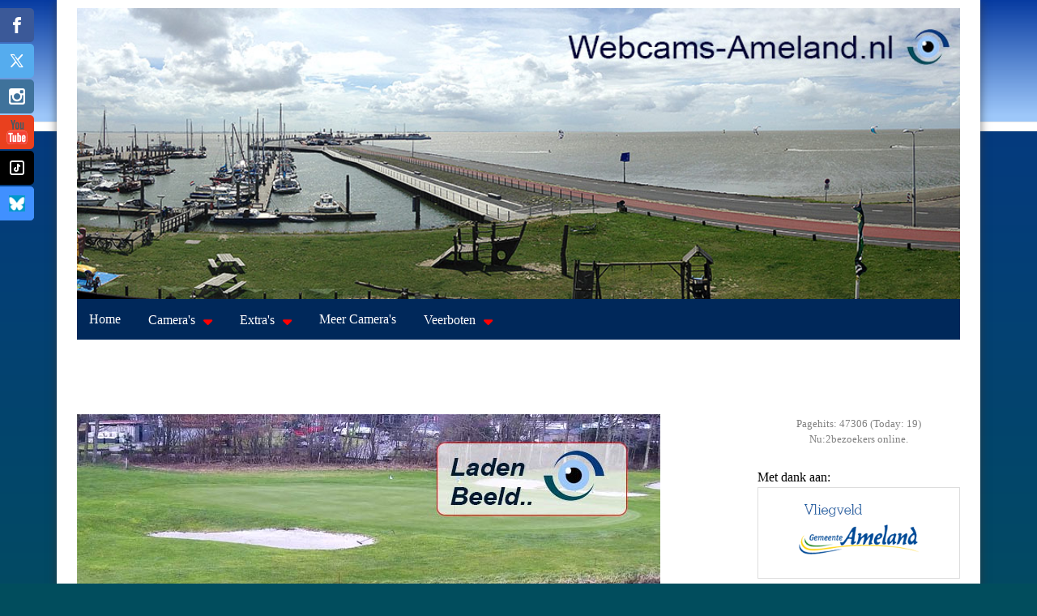

--- FILE ---
content_type: text/html; charset=utf-8
request_url: https://webcams-ameland.nl/pages/cameras/golfbaan.php
body_size: 5038
content:
<!DOCTYPE html>
<html lang="en">
<head>

<!--
--------------------------------------------------------------
Alle beelden, streams en foto's op deze website 
zijn eigendom van heelhollandkijkt.nl en mogen nergens 
gedeeld of getoond worden zonder toestemming!
-------------------------------------------------------------- 
-->
<meta name="twitter:card" content="summary_large_image">
<meta name="twitter:creator" content="@heelhollandkijk">
<meta name="twitter:site" content="@heelhollandkijk">
<meta name="twitter:domain" content="https://webcams-ameland.nl/pages/cameras/golfbaan.php"/>
<meta name="twitter:title" content="Webcams Ameland - Golfbaan"/>
<meta name="twitter:description" content="Live webcambeelden vanaf het wadden eiland Ameland "/>
<meta name="twitter:image:src" content="https://webcams-ameland.nl/media/amelandFB.jpg?389453064" />

<meta property="og:title" content="Webcams Ameland - Golfbaan" />
<meta property="og:image" content="https://webcams-ameland.nl/media/amelandFB.jpg" />
<meta property="og:image:width" content="1200" />
<meta property="og:image:height" content="630" />
<meta property="og:url" content="https://webcams-ameland.nl/pages/cameras/golfbaan.php" />
<meta property="og:description" content="Live webcambeelden vanaf het wadden eiland Ameland" />

<title>Webcams Ameland - Golfbaan</title>
<meta http-equiv="Content-Type" content="text/html; charset=utf-8" />
<meta name="robots" content="index, follow">
<meta name="description" content="Live webcambeelden vanaf het wadden eiland Ameland" />
<meta name="keywords" content="Ameland, wadden, webcam, live webcam, vliegveld, webcam haven, webcam Nes, haven Nes, wagenborg, veerboot ameland, EHAL, webcam EHAL" />
<meta name="viewport" content="width=device-width, initial-scale=1">


  <link rel="stylesheet" href="https://maxcdn.bootstrapcdn.com/bootstrap/4.1.0/css/bootstrap.min.css">
  <script src="https://ajax.googleapis.com/ajax/libs/jquery/3.3.1/jquery.min.js"></script>
  <script src="https://cdnjs.cloudflare.com/ajax/libs/popper.js/1.14.0/umd/popper.min.js"></script>
  <script src="https://maxcdn.bootstrapcdn.com/bootstrap/4.1.0/js/bootstrap.min.js"></script>

<link rel="stylesheet" href="https://cdnjs.cloudflare.com/ajax/libs/font-awesome/6.5.1/css/all.min.css" integrity="sha512-DTOQO9RWCH3ppGqcWaEA1BIZOC6xxalwEsw9c2QQeAIftl+Vegovlnee1c9QX4TctnWMn13TZye+giMm8e2LwA==" crossorigin="anonymous" referrerpolicy="no-referrer" />
	
	
 <link rel="stylesheet" type="text/css" href="https://webcams-ameland.nl/templates/bt4-hls/css/stellarnav.min.css?102625023"  />
 <link rel="stylesheet" href="https://webcams-ameland.nl/templates/bt4-hls/css/flexslider.css">
 <link rel="stylesheet" href="https://webcams-ameland.nl/templates/bt4-hls/css/style.css?v=1776246362">
 <link rel="stylesheet" href="https://cdn-webcam-harlingen.nl/css/custombt4.css?v=1043809650">

	<link href="https://webcams-ameland.nl/templates/bt4-hls/css/super-sidebar.min.css" type="text/css" rel="stylesheet">
	<script src="https://ajax.googleapis.com/ajax/libs/jquery/3.2.1/jquery.min.js" type="text/javascript"></script>	
	<script src="https://cdnjs.cloudflare.com/ajax/libs/velocity/1.5.0/velocity.min.js" type="text/javascript"></script>
	<script src="https://webcams-ameland.nl/templates/bt4-hls/js/jquery.super-sidebar.min.js" type="text/javascript"></script>

 

<link href="https://vjs.zencdn.net/7.20.2/video-js.css" rel="stylesheet" />
<script src="https://vjs.zencdn.net/7.20.2/video.min.js"></script>

<style>
.vjs-default-skin{color:#fff}
.vjs-default-skin .vjs-big-play-button,.vjs-default-skin .vjs-control-bar{background:rgba(4,58,126,.8)}
.vjs-default-skin .vjs-custom-control-spacer{display:flex;flex:auto}
.vjs-default-skin .vjs-no-flex .vjs-custom-control-spacer{width:auto}
</style>

<!-- Global site tag (gtag.js) - Google Analytics -->
<script async src="https://www.googletagmanager.com/gtag/js?id=UA-103679634-1"></script>
<script>
  window.dataLayer = window.dataLayer || [];
  function gtag(){dataLayer.push(arguments);}
  gtag('js', new Date());

  gtag('config', 'UA-103679634-1');
</script>

<!-- Matomo -->
<script>
  var _paq = window._paq = window._paq || [];
  /* tracker methods like "setCustomDimension" should be called before "trackPageView" */
  _paq.push(['trackPageView']);
  _paq.push(['enableLinkTracking']);
  (function() {
    var u="//www.bekijknederland.nl/matomo-eilanden/";
    _paq.push(['setTrackerUrl', u+'matomo.php']);
    _paq.push(['setSiteId', '4']);
    var d=document, g=d.createElement('script'), s=d.getElementsByTagName('script')[0];
    g.async=true; g.src=u+'matomo.js'; s.parentNode.insertBefore(g,s);
  })();
</script>
<!-- End Matomo Code -->


<script type="text/javascript">
setTimeout(function () {
   window.location.href= 'https://www.webcam-harlingen.nl/pages/redirect.php'; // the redirect goes here
},1800000); // 30minuten
</script>
<script type="text/javascript">
videojs.addLanguage('en', {"The media could not be loaded, either because the server or network failed or because the format is not supported.": "Deze webcam is momenteel offline."});
</script>



<style>
.note{position:relative;padding:20px 30px 20px 50px;background-color:#e1f5fe;color:#01579b;font-size:.85rem;line-height:1.62em;border-radius:2px}
 .note:before{content:'\2605';position:absolute;left:18px;font-size:20px}
 .noteAlert{background-color:#ffdfdf;color:#e65151}
 .noteAlert:before{content:'\2691'}
</style>

</head>
<body>

<div id="box1a"></div>
<div class="container" >
<div class="d-none d-sm-block"><div class="super-sidebar">
		<ul class="sb-bar">
			<li class="sb-facebook">
				<a href="https://www.facebook.com/heelhollandkijkt" target="_blank">
					<div class="sb-icon"><img src="https://webcams-ameland.nl/templates/bt4-hls/icons/facebook.png" alt=""></div>
					<div class="sb-label">Facebook</div>
				</a>
			</li>
			<li class="sb-twitter">
				<a href="http://twitter.com/heelhollandkijk" target="_blank">
					<div class="sb-icon"><img src="https://webcams-ameland.nl/templates/bt4-hls/icons/twitterx.png" alt=""></div>
					<div class="sb-label">Twitter</div>
				</a>
			</li>
			<li class="sb-instagram">
				<a href="https://www.instagram.com/heelhollandkijkt" target="_blank">
					<div class="sb-icon"><img src="https://webcams-ameland.nl/templates/bt4-hls/icons/instagram.png" alt=""></div>
					<div class="sb-label">Instagram</div>
				</a>
			</li>				
			<li class="sb-contact">
				<a href="https://www.youtube.com/channel/UC4oCBC3oTLb9vywE2nHPw0A?view_as=subscriber" target="_blank">
					<div class="sb-icon"><img src="https://webcams-ameland.nl/templates/bt4-hls/icons/youtube.png" alt=""></div>
					<div class="sb-label">Youtube</div>
				</a>
			</li>
			<li class="sb-tiktok">
				<a href="https://www.tiktok.com/@heelhollandkijkt" target="_blank">
					<div class="sb-icon"><img src="https://webcams-ameland.nl/templates/bt4-hls/icons/tiktok.png" alt=""></div>
					<div class="sb-label">TikTok</div>
				</a>
			</li>

			<li class="sb-b-behance">
				<a href="https://bsky.app/profile/heelhollandkijkt.bsky.social" target="_blank">
					<div class="sb-icon">
						<div class="sb-icon"><img src="https://webcams-ameland.nl/templates/bt4-hls/icons/bluesky.png" alt=""></div>
					</div>
					<div class="sb-label">BlueSky</div>
				</a>
			</li>

			
		</ul>
		
	</div></div>



<div class=" text-center" style="margin-bottom:0">
  <img src="https://cdn-webcam-harlingen.nl/headers/ameland-header.jpg?v=2" class="d-none d-sm-block img-fluid header-image">
  <img src="https://cdn-webcam-harlingen.nl/headers/ameland-header-mobil.jpg?v=2" class="d-block d-sm-none img-fluid header-image">
</div>
<div id="main-nav" class="stellarnav">
						
<!-- show_menu2 -->
    <ul class="menu-top">
      <li class="menu-first">
        <a href="https://webcams-ameland.nl" target="_top" rel="noopener" title="Home">Home</a>
      </li>
      <li class="menu-expand menu-parent"><a href="#" >Camera's</a>
          <ul class="">
            <li class="menu-sibling menu-first">
              <a href="https://webcams-ameland.nl/pages/cameras/vliegveld-overzicht.php" target="_top" rel="noopener" title="Vliegveld overzicht">Vliegveld overzicht</a>
            </li>
            <li class="menu-sibling">
              <a href="https://webcams-ameland.nl/pages/cameras/vliegveld-helispot.php" target="_top" rel="noopener" title="Vliegveld helispot">Vliegveld helispot</a>
            </li>
            <li class="menu-sibling">
              <a href="https://webcams-ameland.nl/pages/cameras/nes-haven.php" target="_top" rel="noopener" title="Nes\-Haven">Nes-Haven draaibaar</a>
            </li>
            <li class="menu-sibling">
              <a href="https://webcams-ameland.nl/pages/cameras/waddenhaven-nes.php" target="_top" rel="noopener" title="Waddenhaven\-Nes">Waddenhaven-Nes</a>
            </li>
            <li class="menu-sibling">
              <a href="https://webcams-ameland.nl/pages/cameras/camping-duinoord.php" target="_top" rel="noopener" title="Camping Duinoord">Camping Duinoord</a>
            </li>
            <li class="menu-current menu-last">
              <a href="https://webcams-ameland.nl/pages/cameras/golfbaan.php" target="_top" rel="noopener" title="Golfbaan">Golfbaan</a>
            </li>
         </ul>
       </li>
       <li class="menu-expand"><a href="#" >Extra's</a>
           <ul class="">
             <li class="menu-first">
               <a href="https://webcams-ameland.nl/pages/extras/gezocht.php" target="_top" rel="noopener" title="Gezocht">Gezocht</a>
             </li>
             <li>
               <a href="https://webcams-ameland.nl/pages/extras/donatie.php" target="_top" rel="noopener" title="Donatie">Donatie</a>
             </li>
             <li>
               <a href="https://webcams-ameland.nl/pages/extras/waterstand.php" target="_top" rel="noopener" title="Waterstand">Waterstand</a>
             </li>
             <li>
               <a href="https://webcams-ameland.nl/pages/extras/contact.php" target="_top" rel="noopener" title="Contact">Contact</a>
             </li>
             <li>
               <a href="https://webcams-ameland.nl/pages/extras/adverteren.php" target="_blank" rel="noopener" title="Adverteren">Adverteren</a>
             </li>
             <li class="menu-last">
               <a href="https://webcams-ameland.nl/pages/extras/promotiefilm.php" target="_top" rel="noopener" title="Promotiefilm">Promotiefilm</a>
             </li>
          </ul>
        </li>
        <li>
          <a href="https://webcams-ameland.nl/pages/meer-cameras.php" target="_top" rel="noopener" title="Meer Camera's">Meer Camera's</a>
        </li>
        <li class="menu-expand menu-last"><a href="#" >Veerboten</a>
            <ul class="">
              <li class="menu-first">
                <a href="https://webcams-ameland.nl/pages/veerboten/positie-oerd.php" target="_top" rel="noopener" title="Positie\-Oerd">Positie-Oerd</a>
              </li>
              <li>
                <a href="https://webcams-ameland.nl/pages/veerboten/positie-sier.php" target="_top" rel="noopener" title="Positie\-Sier">Positie-Sier</a>
              </li>
              <li class="menu-last">
                <a href="https://webcams-ameland.nl/pages/veerboten/positie-fostaborg.php" target="_top" rel="noopener" title="Positie\-Fostaborg">Positie-Fostaborg</a>
              </li>
           </ul>
         </li>
      </ul>
		</div><!--einde cssmenu-->
<script async src="https://pagead2.googlesyndication.com/pagead/js/adsbygoogle.js?client=ca-pub-5462645834967196"
     crossorigin="anonymous"></script>
<!-- main-responsive -->
<ins class="adsbygoogle"
     style="display:block"
     data-ad-client="ca-pub-5462645834967196"
     data-ad-slot="6878929864"
     data-ad-format="horizontal"
     data-full-width-responsive="true"></ins>
<script>
     (adsbygoogle = window.adsbygoogle || []).push({});
</script> 




<div class="row">
    <div class="col-sm-12 d-none d-sm-block">

</div>
  </div><!--einde row-->

<div class="row">
    <div class="col-sm-12 d-none d-sm-block">
    </div>

    


  </div><!--einde row-->
<!--
--------------------------------------------------------------
Alle beelden, streams en foto's op deze website 
zijn eigendom van heelhollandkijkt.nl en mogen nergens 
gedeeld of getoond worden zonder toestemming!
-------------------------------------------------------------- 
-->
<div class="row"> 
    <div class="col-md-9">      
      	<div></div> 
    <div id="postBody"><div id="Sec34" class="section m-wysiwyg " >
<video autoplay="true" class="video-js vjs-16-9 vjs-default-skin vjs-big-play-centered" controls="" data-setup="{&quot;controlBar&quot;:{&quot;volumeMenuButton&quot;:false,&quot;durationDisplay&quot;:false}}" id="video" muted="true"  poster="https://cdn-webcam-harlingen.nl/loading/loading-amelandgolf.jpg" preload="none"><source src="https://6162417352ffd.streamlock.net/live/amelandgolf.stream/playlist.m3u8" type="application/x-mpegurl">
</source></video>
</div><!-- INFO wysiwyg34 -->
</div>
    </div> 
    <div class="col-md-3 d-none d-md-block">     
      <div class="tellerbox">
Pagehits: 47306 (Today: 19)</br>
<SCRIPT language="JavaScript1.2" src="https://webcams-ameland.nl/modules/usersonline/overlib_mini.js" type="text/javascript"></SCRIPT><span href="javascript:void(0);" onmouseover="return overlib('16:29:36 - /pages/cameras/nes-haven.php (Nes-Haven)<br/>16:30:52 - /pages/cameras/golfbaan.php (Golfbaan)<br/>',HAUTO,VAUTO,WIDTH,600,BGCOLOR,'#FFFFFF',FGCOLOR,'#FFFFFF',BORDER,5,WRAP);" onmouseout="return nd();">     Nu:2bezoekers online.</span></div><!--einde tellerbox-->  
		</br>Met dank aan:
		<div class="flexslider">
                  <ul class="slides">   
	<li><a target="_blank" href="https://www.theory7.net/webhosting/?utm_source=heelhollandkijkt&utm_medium=banner&utm_campaign=heelholland_webhosting&utm_id=hhk_webhosting"><img border="0" src="https://webcams-ameland.nl/media/banners2/Heelhollandkijkt-banner-2.png" alt="" class="grow" width="98%" height="auto"/></a></li>
	<li><a target="_blank" href="https://www.campingduinoordameland.nl/"><img border="0" src="https://webcams-ameland.nl/media/banners2/banner-duinoord.png" alt="" class="grow"  width="98%" height="auto"/></a></li>
	<li><a target="_blank" href="https://golfbaanameland.nl/"><img border="0" src="https://webcams-ameland.nl/media/banners2/banner-golfbaan.png" alt="Golfbaan Ameland" width="98%" class="grow" height="auto"/></a></li>
	<li><a target="_blank" href="https://www.ameland.nl/vliegveld"><img border="0" class="grow" src="https://webcams-ameland.nl/media/banners2/banner-vliegveldameland.png" alt="" width="98%" height="auto"/></a></li>

                  </ul>
		</div><!-- FlexSlider -->
<script async src="https://pagead2.googlesyndication.com/pagead/js/adsbygoogle.js?client=ca-pub-5462645834967196"
     crossorigin="anonymous"></script>
<!-- webcamh10 -->
<ins class="adsbygoogle"
     style="display:inline-block;width:230px;height:190px"
     data-ad-client="ca-pub-5462645834967196"
     data-ad-slot="6220965062"></ins>
<script>
     (adsbygoogle = window.adsbygoogle || []).push({});
</script>
  
    </div>
</div><!-- einde row-->

<div class="row "> 
    <div class="col-md-4 d-block d-md-none"> 
<div class="flexslider">
                  <ul class="slides text-center">   
	<li><a target="_blank" href="https://www.theory7.net/webhosting/?utm_source=heelhollandkijkt&utm_medium=banner&utm_campaign=heelholland_webhosting&utm_id=hhk_webhosting"><img border="0" src="https://webcams-ameland.nl/media/banners2/Heelhollandkijkt-banner-2.png" alt="" class="grow" width="98%" height="auto"/></a></li>
	<li><a target="_blank" href="https://www.campingduinoordameland.nl/"><img border="0" src="https://webcams-ameland.nl/media/banners2/banner-duinoord.png" alt="" class="grow"  width="98%" height="auto"/></a></li>
	<li><a target="_blank" href="https://golfbaanameland.nl/"><img border="0" src="https://webcams-ameland.nl/media/banners2/banner-golfbaan.png" alt="Golfbaan Ameland" width="98%" class="grow" height="auto"/></a></li>
	<li><a target="_blank" href="https://www.amelanderhistorie.nl/"><img border="0" src="https://cdn-webcam-harlingen.nl/adv/banner-ah.png" alt="HeelHollandKijkt" width="98%" class="grow" height="auto"/></a></li>

                  </ul>
		</div><!-- FlexSlider -->
    </div>
</div>


<div class="row">
  <div class="col-md-3 text-center">
	<a target="_blank" href="https://ferrygogo.nl/waddeneilanden/ameland/" ><img border="0" src="../../media/banners/banner-ferrygogo.png" class="grow" alt="" width="98%" height="auto"/> </a>   

  </div>
  <div class="col-md-3 text-center">
	<a target="_blank" href="https://heelhollandzeilt.nl" ><img border="0" src="../../media/banners/hhk-gif3.gif" class="grow" alt="" width="98%" height="auto"/> </a>   

  </div>
  <div class="col-md-3 text-center">
	<a target="_blank" href="https://heelhollandkijkt.nl/plaatsen-cameras/" ><img border="0" src="../../media/banners/gezocht-groot.png" class="grow" alt="" width="98%" height="auto"/> </a>   

  </div>
  <div class="col-md-3 text-center">
	<a target="_blank" href="https://webcam-binnenvaart.nl/" ><img border="0" src="../../media/banners/binnenvaart-gif5.gif" class="grow" alt="" width="98%" height="auto"/> </a>   

  </div>
</div><!--einde row-->  


<div class="row d-sm-none justify-content-center">
Volg ons...</br>
<a href="https://www.facebook.com/heelhollandkijkt" class="fa2 fa fa-facebook"></a>
<a href="https://twitter.com/heelhollandkijk" class="fa2 fa fa-twitter"></a>
<a href="https://www.youtube.com/channel/UC4oCBC3oTLb9vywE2nHPw0A?view_as=subscriber" class="fa2 fa fa-youtube"></a>
<a href="https://www.instagram.com/heelhollandkijkt" class="fa2 fa fa-instagram"></a>
</div>



<div class="row"> 
    <div class="col-md-12"> 
<script async src="https://pagead2.googlesyndication.com/pagead/js/adsbygoogle.js?client=ca-pub-5462645834967196"
     crossorigin="anonymous"></script>
<!-- main-responsive -->
<ins class="adsbygoogle"
     style="display:block"
     data-ad-client="ca-pub-5462645834967196"
     data-ad-slot="6878929864"
     data-ad-format="horizontal"
     data-full-width-responsive="true"></ins>
<script>
     (adsbygoogle = window.adsbygoogle || []).push({});
</script>

<a class="weatherwidget-io" href="https://forecast7.com/nl/53d455d77/nes/" data-label_1="NES AMELAND" data-label_2="Weerbeeld" data-theme="original" data-baseColor="#00285A" >NES AMELAND Weerbeeld</a>
<script>
!function(d,s,id){var js,fjs=d.getElementsByTagName(s)[0];if(!d.getElementById(id)){js=d.createElement(s);js.id=id;js.src="https://weatherwidget.io/js/widget.min.js";fjs.parentNode.insertBefore(js,fjs);}}(document,"script","weatherwidget-io-js");
</script>

<script async src="https://pagead2.googlesyndication.com/pagead/js/adsbygoogle.js?client=ca-pub-5462645834967196"
     crossorigin="anonymous"></script>
<ins class="adsbygoogle"
     style="display:block"
     data-ad-format="autorelaxed"
     data-ad-client="ca-pub-5462645834967196"
     data-ad-slot="6197785212"></ins>
<script>
     (adsbygoogle = window.adsbygoogle || []).push({});
</script><div class="div-3"></div>
    </div>
</div>





</div><!--einde container-->

<script defer src="https://webcams-ameland.nl/templates/bt4-hls/js/jquery.flexslider-min.js"></script>
<script src="https://webcams-ameland.nl/templates/bt4-hls/js/main.js"></script>

<script type="text/javascript" src="https://webcams-ameland.nl/templates/bt4-hls/js/stellarnav.min.js"></script>
<script type="text/javascript">
		jQuery(document).ready(function($) {
			jQuery('.stellarnav').stellarNav({
				theme: 'dark'
			});
		});
	</script>


<script src="https://webcams-ameland.nl/templates/bt4-hls/js/social.js" type="text/javascript"></script>



<script>//<![CDATA[ 
!function() {function f() {var a=document.getElementById("postBody");a.innerHTML='<p class="note noteAlert blocked"><strong>Ad-Block gedetecteerd :((</strong><br><br>Helaas zien wij het gebruik van een actieve Ad-Blocker.&nbsp;<br> Mogelijk overweegt u het uitzetten van de Ad Blocker, zonder weergave van advertenties is het voor ons onmogelijk deze website nog online te houden.&nbsp;<br>Na het uitzetten is het beeld weer gewoon zichtbaar.<br><br>Dank U !!!</p>';} var b=document.createElement("script");b.type="text/javascript";b.async=!0;b.src="https://pagead2.googlesyndication.com/pagead/js/adsbygoogle.js";b.onerror=function() {f();window.adblock=!0};var e=document.getElementsByTagName("script")[0];e.parentNode.insertBefore(b,e)}(); 
//]]></script>

</body>
</html>

--- FILE ---
content_type: text/html; charset=utf-8
request_url: https://www.google.com/recaptcha/api2/aframe
body_size: 269
content:
<!DOCTYPE HTML><html><head><meta http-equiv="content-type" content="text/html; charset=UTF-8"></head><body><script nonce="p8zYGjO97aQ26jXV3Wj2Ng">/** Anti-fraud and anti-abuse applications only. See google.com/recaptcha */ try{var clients={'sodar':'https://pagead2.googlesyndication.com/pagead/sodar?'};window.addEventListener("message",function(a){try{if(a.source===window.parent){var b=JSON.parse(a.data);var c=clients[b['id']];if(c){var d=document.createElement('img');d.src=c+b['params']+'&rc='+(localStorage.getItem("rc::a")?sessionStorage.getItem("rc::b"):"");window.document.body.appendChild(d);sessionStorage.setItem("rc::e",parseInt(sessionStorage.getItem("rc::e")||0)+1);localStorage.setItem("rc::h",'1768581195738');}}}catch(b){}});window.parent.postMessage("_grecaptcha_ready", "*");}catch(b){}</script></body></html>

--- FILE ---
content_type: text/css
request_url: https://cdn-webcam-harlingen.nl/css/custombt4.css?v=1043809650
body_size: 2344
content:
.container { 
  width: 110%;
}


.sb-tiktok .sb-icon, .sb-tiktok .sb-label, .sb-tiktok a:hover .sb-icon {
    color: #FFF;
    background-color: #000000;
}
.sb-bluesky .sb-icon, .sb-bluesky .sb-label, .sb-bluesky a:hover .sb-icon {
    color: #FFF;
    background-color: #8BB2E4;
}
.div-3 {
  //background-color: yellow; 
  height: 70px;
  width: 100%;
}
.fa2 {
  padding: 20px;
  font-size: 50px;
  width: 50px;
  text-align: center;
  text-decoration: none;
  margin: 5px 2px;
} 
fa-brands {
  padding: 20px;
  font-size: 50px;
  width: 50px;
  text-align: center;
  text-decoration: none;
  margin: 5px 2px;
}

.fa2:hover {
    opacity: 0.7;
}

.fa-facebook {
  background: #3B5998;
  color: white;
}

.fa-twitter {
  background: #55ACEE;
  color: white;
}
.fa-youtube {
  background: #bb0000;
  color: white;
}

.fa-instagram {
  background: #125688;
  color: white;
}

.slideText {
display: block;
width: 100%;
height: 30px;
background: #eee;
color: #000;
overflow: hidden;
}
.slidingtext {
padding: 5px;
  animation-name: example;
  animation-duration: 15s;
  //animation-iteration-count: infinite;
  transition: all 300ms ease;
}

@keyframes example {
  from {transform: matrix(1, 0, 0, 1, 500, 5)}
  to {transform: matrix(1, 0, 0, 1, -344, 5)}
}

.tcontainer {
        width: 100%;
        overflow: hidden;
    }
    
    .ticker-wrap {
        width: 100%;
        padding-left: 100%;
        background-color: #eee;
    }
    
    @keyframes ticker {
        100% {
            transform: translate3d(-170%, 0, 0);
        }
    }
    
    .ticker-move {
        display: inline-block;
        white-space: nowrap;
        padding-right: 100%;
        animation-timing-function: linear;
        //animation: ticker 20s infinite;
	animation: ticker 30s ;
    }
    
    .ticker-move:hover {
        animation-play-state: paused;
    }
    
    .ticker-item {
        display: inline-block;
        padding: 0 40px;
        font-size: 20px;
    }

/* (A) FIXED WRAPPER */
.hwrap {
  overflow: hidden; /* HIDE SCROLL BAR */
  background: #eee;
}
 
/* (B) MOVING TICKER WRAPPER */
.hmove { display: flex; }

/* (C) ITEMS - INTO A LONG HORIZONTAL ROW */
.hitem {
  flex-shrink: 0;
  width: 100%;
  box-sizing: border-box;
  padding: 10px;
  //text-align: center;
}
 
/* (D) ANIMATION - MOVE ITEMS FROM RIGHT TO LEFT */
/* 4 ITEMS -400%, CHANGE THIS IF YOU ADD/REMOVE ITEMS */
@keyframes tickerh {
  0% { transform: translate3d(100%, 0, 0); }
  100% { transform: translate3d(-100%, 0, 0); }
}
.hmove { animation: tickerh linear 40s infinite; }
.hmove:hover { animation-play-state: paused; }

 body{
  margin:0;
	//background: #5bc1af;
	background: #014D5D url(https://cdn-webcam-harlingen.nl/css/background.png);
	//background: #FD581B url(https://cdn-webcam-harlingen.nl/css/background-oranje.png);
	background-repeat:repeat-x;
	color: #000;
	font-family: Ubuntu, Verdana, Tahoma, serif;
}

.container{
	border: 10px solid #fff;
	background: #fff;
	-webkit-box-shadow: 0px 1px 11px 0px rgba(50, 50, 50, 0.65);
	-moz-box-shadow:    0px 1px 11px 0px rgba(50, 50, 50, 0.65);
	box-shadow:         0px 1px 11px 0px rgba(50, 50, 50, 0.65);
	}
  .fakeimg {
      height: 200px;
      background: #aaa;
  }
.col-sm-3 {margin-top:10px;}
.col-lg-2 {margin-top:10px;}
.col-lg-3 {margin-top:10px;}
.col-lg-4 {margin-top:10px;}
.col-lg-6 {margin-top:10px;}

#box1aaaa{
position: absolute;
top: 45px;
left: 45px;
width: 198px;
height: 148px;
//background: url(img/regenboog.png) no-repeat;
//background: url(img/sint.png) no-repeat;
//background: url(img/valentijn.png) no-repeat;
//background: url(img/LB-kerst.png) no-repeat;
z-index: 1000;
}
@media screen and  (max-width:576px){  #box1a { display: none;} }

.header-image{
    width: 100%;
    background-size: 100% 100%;}

.flexslider .slides img {max-width: 333px; display: block;margin-left: auto; margin-right: auto;}

#we-re-not-angry-just-a-little-disappointed div.message {
  display: inline-block;
  text-align: left;
  margin: 10px 20px;
  background-color: #edd;
  font-size: 12px;
  border: 1px solid #c33;
  color: black;
  padding: 10px 10px 10px 50px;
  position: relative;
  max-width: 1132px;
}
#we-re-not-angry-just-a-little-disappointed div.message .seriously {
  position: absolute;
  top: -12px;
  left: 15px;
  color: #c33;
  font-size: 70px;
  font-weight: bold;
}
.stellarnav li a {padding:6px;}
.stellarnav li a:hover {background: #1245A8;}
//.stellarnav .menu-current li  {background: #FFF;}
.stellarnav>ul>li>a {padding: 15px 15px;}
.stellarnav>ul>li>a:hover {background: #1245A8;}
.stellarnav ul {text-align: left;}
.stellarnav>ul>li:hover>ul>li:hover>ul{opacity:1;visibility:visible;top:0;//background: #aaa;}
.stellarnav.dark, .stellarnav.dark ul ul  {  background: #00285A;}
.stellarnav li.has-sub>a:after {content: '\f0dd'; font-family: FontAwesome;margin-left: 10px;color:red;font-size: 18px;font-weight: bold;}

//.stellarnav li.menu-current>a:after {content: '\f0dd'; font-family: FontAwesome;margin-left: 10px;color:red;font-size: 18px;font-weight: bold;}
.stellarnav li.menu-current>a {background: #033F75;}

.grow { transition: all .3s ease-in-out; max-width:333px;border: 1px solid rgb(221, 221, 221);  }
.grow:hover { transform: scale(1.04); }

.growhartvisie { transition: all .3s ease-in-out; }
.growhartvisie:hover { transform: scale(1.04); }

.fluidMedia {
    position: relative;
    padding-bottom: 56.25%; /* proportion value to aspect ratio 16:9 (9 / 16 = 0.5625 or 56.25%) */
    //padding-top: 30px;
    height: 0;
    overflow: hidden;
}

.fluidMedia iframe {
    position: absolute;
    top: 0; 
    left: 0;
    width: 100%;
    height: 100%;
}
.fluidptz iframe {
    //position: absolute;
    top: 0; 
    left: 0;
    width: 100%;
    height: 100%;
   //min-height: 230px;
}
.fluidptz2 iframe {
    //position: absolute;
    top: 0; 
    left: 0;
    width: 100%;
    height: 100%;
   //min-height: 230px;
}

.vid {
    position: relative;
    padding-bottom: 56.25%;
    //padding-top: 30px;
    height: 0;
    overflow: hidden;
}
  
.vid iframe,
.vid object,
.vid embed {
    position: absolute;
    top: 0;
    left: 0;
    width: 100%;
    height: 100%;
}
.tellerbox {
    text-align: center;
    color: #808080;
    font-size: 13px;
    z-index: 400;
    padding: 2px;
}
/*  SECTIONS  */
.section {
	clear: both;
	padding: 0px;
	margin: 0px;
}

/*  COLUMN SETUP  */
.col {
	display: block;
	float:left;
	margin: 1% 0 1% 0%;
}
.col:first-child { margin-left: 0; }

/*  GROUPING  */
.group:before,
.group:after { content:""; display:table; }
.group:after { clear:both;}
.group { zoom:1; /* For IE 6/7 */ }
/*  GRID OF THREE  */
.span_3_of_3 { width: 99%; }
.span_2_of_3 { width: 66.6%; }
.span_1_of_3 { width: 33.3%; }
/*  GO FULL WIDTH BELOW 480 PIXELS */
@media only screen and (max-width: 480px) {
    .col {  margin: 1% 0 1% 0%; }
    .span_3_of_3, .span_2_of_3, .span_1_of_3 { width: 100%; }
}

/* grootbeeld */
@media screen and (min-width: 769px){
.hidebig{display:none;}
}

/* kleinbeeld */
@media screen and  (max-width: 768px){
.hidesmall{display:none;}
.fluidptz iframe { min-height: 260px;}
.fluidptz2 iframe { min-height: 330px;}
}

/* mobiel */
@media screen and  (max-width: 400px){
.hidesmall_400{display:none;}
#box1a{display:none;top: 3px;}

}

--- FILE ---
content_type: text/css
request_url: https://webcams-ameland.nl/templates/bt4-hls/css/super-sidebar.min.css
body_size: 3434
content:
@charset "utf-8";.sb-label,div.sb-icon{color:#fff;background-color:#4090FF;line-height:42px}.sb-bar.sb-right li,.sb-hit,div.sb-icon{height:42px}.sb-normal-panel,.sb-panel{max-width:500px}.sb-bar li,.sb-close,.sb-sub,.sb-submit{cursor:pointer}.sb-body,.sb-clearfix:after{content:"";clear:both}.super-sidebar{font-family:Arial,sans-serif;visibility:hidden}.super-sidebar.sb-ready{visibility:visible}.super-sidebar a{text-decoration:none}.super-sidebar ul{list-style-type:none;margin:0;padding:0}.sb-bar{position:fixed;z-index:10100}.sb-bar.sb-side-space{margin:2px}.sb-round.sb-side-space,.sb-rounded.sb-side-space{margin:3px}.sb-bar li{position:relative}.sb-bar li:hover{z-index:1001!important}.sb-bar.sb-button-space li:not(:last-child){margin-bottom:2px}.sb-round.sb-button-space li:not(:last-child),.sb-rounded.sb-button-space li:not(:last-child){margin-bottom:3px}.sb-round li{border-radius:21px}.sb-rounded li{border-radius:5px}.sb-rounded-out li{border-radius:0 5px 5px 0}.sb-space{margin-top:4px}.sb-button-space .sb-space{margin-top:6px}.sb-round.sb-button-space .sb-space,.sb-rounded.sb-button-space .sb-space{margin-top:7px}.sb-mask{position:relative;overflow:hidden;z-index:12}.sb-mask.sb-off{overflow:visible}.sb-right .sb-mask{position:absolute;right:0;height:42px}.sb-round .sb-mask{border-radius:21px}.sb-rounded .sb-mask{border-radius:5px}.sb-bar a{width:42px;display:block;position:relative}.sb-hit,.sb-label,.sb-panel,.sb-subhit,.sb-window{display:none}.sb-bar.sb-right a{position:absolute;right:0}.sb-round a{border-radius:21px}.sb-rounded a{border-radius:5px}.sb-rounded-out a{border-radius:0 5px 5px 0}.sb-right.sb-rounded-out a{border-radius:5px 0 0 5px}div.sb-icon{font-size:21px;text-align:center;width:42px;position:relative;z-index:11}.sb-hit,.sb-icon img,.sb-label{position:absolute}a:hover .sb-icon{color:#fff;background-color:#4090FF}.sb-right .sb-icon{position:absolute;right:0}.sb-round .sb-icon{border-radius:21px}.sb-rounded .sb-icon{border-radius:5px}.sb-rounded-out .sb-icon{border-radius:0 5px 5px 0}.sb-right.sb-rounded-out .sb-icon{border-radius:5px 0 0 5px}.sb-css-anim .sb-icon{-webkit-transition:background-color .1s linear,color .1s linear;-moz-transition:background-color .1s linear,color .1s linear;-o-transition:background-color .1s linear,color .1s linear;-ms-transition:background-color .1s linear,color .1s linear;transition:background-color .1s linear,color .1s linear}.sb-icon img{left:0;right:0;top:0;bottom:0;margin:auto}.sb-label{font-size:15px;padding:0 11px 0 8px;left:42px;top:0;z-index:10;white-space:nowrap;box-sizing:border-box}.sb-right .sb-label{padding:0 8px 0 11px;right:42px;left:auto}.sb-label-space .sb-label{margin-left:2px}.sb-right.sb-label-space .sb-label{margin-right:2px;margin-left:0}.sb-round .sb-label{border-radius:21px;padding:0 12px}.sb-rounded .sb-label,.sb-rounded-out .sb-label{border-radius:5px;padding:0 11px}.sb-connected .sb-label{padding:0 11px 0 50px;left:0}.sb-right.sb-connected .sb-label{padding:0 50px 0 11px;right:0;left:auto}.sb-connected.sb-round .sb-label{padding:0 12px 0 47px}.sb-right.sb-connected.sb-round .sb-label{padding:0 47px 0 12px}.sb-hit{left:0;top:0}.sb-shadow,.sb-window{height:100%;width:100%}.sb-label-space .sb-hit{width:2px;left:42px}.sb-right.sb-label-space .sb-hit{right:42px;left:auto}.sb-round .sb-hit{width:42px;left:21px}.sb-right.sb-round .sb-hit{right:21px;left:auto}.sb-round.sb-label-space .sb-hit{width:44px}.sb-rounded .sb-hit{width:10px;left:37px}.sb-right.sb-rounded .sb-hit{right:37px;left:auto}.sb-rounded.sb-label-space .sb-hit{width:12px}.sb-rounded-out .sb-hit{width:10px;left:37px}.sb-right.sb-rounded-out .sb-hit{right:37px;left:auto}.sb-rounded-out.sb-label-space .sb-hit{width:12px}.sb-sub>.sb-icon{position:relative;z-index:1000}.sb-sub.sb-posabs>ul>li,.sb-sub.sb-side>ul,.sb-sub>ul,.sb-subhit{position:absolute}.sb-sub>ul{width:42px;left:0;top:42px}.sb-sub.sb-side>ul{left:42px;top:0}.sb-right .sb-sub.sb-side>ul{right:42px;left:auto}.sb-sub.sb-circular>ul{position:absolute;left:0;top:0;width:auto}.sb-right .sb-sub.sb-circular>ul{right:0;left:auto}.sb-sub.sb-sub-space>ul{margin-top:2px}.sb-sub.sb-side.sb-sub-space>ul{margin:0 2px}.sb-round .sb-sub.sb-sub-space>ul,.sb-rounded .sb-sub.sb-sub-space>ul{margin-top:3px}.sb-round .sb-sub.sb-side.sb-sub-space>ul,.sb-rounded .sb-sub.sb-side.sb-sub-space>ul{margin:0 3px}.sb-right .sb-sub.sb-posabs>ul>li{right:0}.sb-subhit{left:0;top:0}.sb-right .sb-subhit{right:0;left:auto}.sb-facebook .sb-icon,.sb-facebook .sb-label,.sb-facebook a:hover .sb-icon{color:#3b5998;background-color:#3b5998}.sb-twitter .sb-icon,.sb-twitter .sb-label,.sb-twitter a:hover .sb-icon{color:#55acee;background-color:#55acee}.sb-google-plus .sb-icon,.sb-google-plus .sb-label,.sb-google-plus a:hover .sb-icon{color:#dd4b39;background-color:#dd4b39}.sb-linkedin .sb-icon,.sb-linkedin .sb-label,.sb-linkedin a:hover .sb-icon{color:#0077b5;background-color:#0077b5}.sb-pinterest .sb-icon,.sb-pinterest .sb-label,.sb-pinterest a:hover .sb-icon{color:#cc2127;background-color:#cc2127}.sb-xing .sb-icon,.sb-xing .sb-label,.sb-xing a:hover .sb-icon{background-color:#026466}.sb-myspace .sb-icon,.sb-myspace .sb-label,.sb-myspace a:hover .sb-icon{color:#404040;background-color:#404040}.sb-vk .sb-icon,.sb-vk .sb-label,.sb-vk a:hover .sb-icon{color:#45668e;background-color:#45668e}.sb-weibo .sb-icon,.sb-weibo .sb-label,.sb-weibo a:hover .sb-icon{color:#df2029;background-color:#df2029}.sb-buffer .sb-icon,.sb-buffer .sb-label,.sb-buffer a:hover .sb-icon{color:#168eea;background-color:#168eea}.sb-stumbleupon .sb-icon,.sb-stumbleupon .sb-label,.sb-stumbleupon a:hover .sb-icon{color:#eb4924;background-color:#eb4924}.sb-reddit .sb-icon,.sb-reddit .sb-label,.sb-reddit a:hover .sb-icon{color:#ff4500;background-color:#ff4500}.sb-tumblr .sb-icon,.sb-tumblr .sb-label,.sb-tumblr a:hover .sb-icon{color:#35465c;background-color:#35465c}.sb-blogger .sb-icon,.sb-blogger .sb-label,.sb-blogger a:hover .sb-icon{color:#f57d00;background-color:#f57d00}.sb-livejournal .sb-icon,.sb-livejournal .sb-label,.sb-livejournal a:hover .sb-icon{color:#00B0EA;background-color:#00B0EA}.sb-pocket .sb-icon,.sb-pocket .sb-label,.sb-pocket a:hover .sb-icon{color:#ef4056;background-color:#ef4056}.sb-telegram .sb-icon,.sb-telegram .sb-label,.sb-telegram a:hover .sb-icon{color:#08c;background-color:#08c}.sb-skype .sb-icon,.sb-skype .sb-label,.sb-skype a:hover .sb-icon{color:#00AFF0;background-color:#00AFF0}.sb-whatsapp .sb-icon,.sb-whatsapp .sb-label,.sb-whatsapp a:hover .sb-icon{color:#25D366;background-color:#25D366}.sb-messenger .sb-icon,.sb-messenger .sb-label,.sb-messenger a:hover .sb-icon{color:#0084ff;background-color:#0084ff}.sb-dribbble .sb-icon,.sb-dribbble .sb-label,.sb-dribbble a:hover .sb-icon{color:#ea4c89;background-color:#ea4c89}.sb-instagram .sb-icon,.sb-instagram .sb-label,.sb-instagram a:hover .sb-icon{color:#3f729b;background-color:#3f729b}.sb-behance .sb-icon,.sb-behance .sb-label,.sb-behance a:hover .sb-icon{color:#1769ff;background-color:#1769ff}.sb-flickr .sb-icon,.sb-flickr .sb-label,.sb-flickr a:hover .sb-icon{color:#ff0084;background-color:#ff0084}.sb-twitch .sb-icon,.sb-twitch .sb-label,.sb-twitch a:hover .sb-icon{color:#6441a5;background-color:#6441a5}.sb-youtube .sb-icon,.sb-youtube .sb-label,.sb-youtube a:hover .sb-icon{color:#cd201f;background-color:#cd201f}.sb-vimeo .sb-icon,.sb-vimeo .sb-label,.sb-vimeo a:hover .sb-icon{color:#1ab7ea;background-color:#1ab7ea}.sb-github .sb-icon,.sb-github .sb-label,.sb-github a:hover .sb-icon{color:#4078c0;background-color:#4078c0}.sb-dropbox .sb-icon,.sb-dropbox .sb-label,.sb-dropbox a:hover .sb-icon{color:#007ee5;background-color:#007ee5}.sb-yelp .sb-icon,.sb-yelp .sb-label,.sb-yelp a:hover .sb-icon{color:#af0606;background-color:#af0606}.sb-quora .sb-icon,.sb-quora .sb-label,.sb-quora a:hover .sb-icon{color:#b92b27;background-color:#b92b27}.sb-medium .sb-icon,.sb-medium .sb-label,.sb-medium a:hover .sb-icon{color:#02b875;background-color:#02b875}.sb-vine .sb-icon,.sb-vine .sb-label,.sb-vine a:hover .sb-icon{color:#00b489;background-color:#00b489}.sb-slack .sb-icon,.sb-slack .sb-label,.sb-slack a:hover .sb-icon{color:#3aaf85;background-color:#3aaf85}.sb-foursquare .sb-icon,.sb-foursquare .sb-label,.sb-foursquare a:hover .sb-icon{color:#f94877;background-color:#f94877}.sb-stack-overflow .sb-icon,.sb-stack-overflow .sb-label,.sb-stack-overflow a:hover .sb-icon{color:#f48024;background-color:#f48024}.sb-soundcloud .sb-icon,.sb-soundcloud .sb-label,.sb-soundcloud a:hover .sb-icon{color:#f80;background-color:#f80}.sb-deviantart .sb-icon,.sb-deviantart .sb-label,.sb-deviantart a:hover .sb-icon{color:#05cc47;background-color:#05cc47}.sb-slideshare .sb-icon,.sb-slideshare .sb-label,.sb-slideshare a:hover .sb-icon{color:#0077b5;background-color:#0077b5}.sb-yahoo .sb-icon,.sb-yahoo .sb-label,.sb-yahoo a:hover .sb-icon{color:#410093;background-color:#410093}.sb-amazon .sb-icon,.sb-amazon .sb-label,.sb-amazon a:hover .sb-icon{color:#f90;background-color:#f90}.sb-wordpress .sb-icon,.sb-wordpress .sb-label,.sb-wordpress a:hover .sb-icon{color:#21759b;background-color:#21759b}.sb-paypal .sb-icon,.sb-paypal .sb-label,.sb-paypal a:hover .sb-icon{color:#003087;background-color:#003087}.sb-steam .sb-icon,.sb-steam .sb-label,.sb-steam a:hover .sb-icon{color:#00adee;background-color:#00adee}.sb-wikipedia .sb-icon,.sb-wikipedia .sb-label,.sb-wikipedia a:hover .sb-icon{color:#939598;background-color:#939598}.sb-email .sb-icon,.sb-email .sb-label,.sb-email a:hover .sb-icon{color:#e9401e;background-color:#e9401e}.sb-print .sb-icon,.sb-print .sb-label,.sb-print a:hover .sb-icon{color:#585ED8;background-color:#585ED8}.sb-normal-window .sb-icon,.sb-normal-window .sb-label,.sb-normal-window a:hover .sb-icon{color:#1881CC;background-color:#1881CC}.sb-big-window .sb-icon,.sb-big-window .sb-label,.sb-big-window a:hover .sb-icon{color:#e9401e;background-color:#e9401e}.sb-large-window .sb-icon,.sb-large-window .sb-label,.sb-large-window a:hover .sb-icon{color:#1dd442;background-color:#1dd442}.sb-small-window .sb-icon,.sb-small-window .sb-label,.sb-small-window a:hover .sb-icon{color:#fa2;background-color:#fa2}.sb-about .sb-icon,.sb-about .sb-label,.sb-about a:hover .sb-icon{color:#1881CC;background-color:#1881CC}.sb-contact .sb-icon,.sb-contact .sb-label,.sb-contact a:hover .sb-icon{color:#e9401e;background-color:#e9401e}.sb-newsletter .sb-icon,.sb-newsletter .sb-label,.sb-newsletter a:hover .sb-icon{color:#fa2;background-color:#fa2}.sb-social:hover>.sb-icon,.sb-social>.sb-icon{color:#1d8edf;background-color:#1d8edf}.sb-info:hover>.sb-icon,.sb-info>.sb-icon{color:#2EC91F;background-color:#2EC91F}.sb-blue-button .sb-icon,.sb-blue-button-over .sb-label,.sb-blue-button-over .sb-sub:hover>.sb-icon,.sb-blue-button-over a:hover .sb-icon{background-color:#4090FF}.sb-red-button .sb-icon,.sb-red-button-over .sb-label,.sb-red-button-over .sb-sub:hover>.sb-icon,.sb-red-button-over a:hover .sb-icon{background-color:#f73726}.sb-yellow-button .sb-icon,.sb-yellow-button-over .sb-label,.sb-yellow-button-over .sb-sub:hover>.sb-icon,.sb-yellow-button-over a:hover .sb-icon{background-color:#FFBD22}.sb-green-button .sb-icon,.sb-green-button-over .sb-label,.sb-green-button-over .sb-sub:hover>.sb-icon,.sb-green-button-over a:hover .sb-icon{background-color:#1dd442}.sb-white-button .sb-icon,.sb-white-button-over .sb-label,.sb-white-button-over .sb-sub:hover>.sb-icon,.sb-white-button-over a:hover .sb-icon{background-color:#fff}.sb-black-button .sb-icon,.sb-black-button-over .sb-label,.sb-black-button-over .sb-sub:hover>.sb-icon,.sb-black-button-over a:hover .sb-icon{background-color:#3a3a3a}.sb-blue-icon .sb-icon,.sb-blue-icon-over .sb-sub:hover>.sb-icon,.sb-blue-icon-over a:hover .sb-icon{color:#4090FF}.sb-red-icon .sb-icon,.sb-red-icon-over .sb-sub:hover>.sb-icon,.sb-red-icon-over a:hover .sb-icon{color:#f73726}.sb-yellow-icon .sb-icon,.sb-yellow-icon-over .sb-sub:hover>.sb-icon,.sb-yellow-icon-over a:hover .sb-icon{color:#FFBD22}.sb-green-icon .sb-icon,.sb-green-icon-over .sb-sub:hover>.sb-icon,.sb-green-icon-over a:hover .sb-icon{color:#1dd442}.sb-white-icon .sb-icon,.sb-white-icon-over .sb-sub:hover>.sb-icon,.sb-white-icon-over a:hover .sb-icon{color:#fff}.sb-black-icon .sb-icon,.sb-black-icon-over .sb-sub:hover>.sb-icon,.sb-black-icon-over a:hover .sb-icon{color:#3a3a3a}.sb-blue-label .sb-label{background-color:#4090FF}.sb-red-label .sb-label{background-color:#f73726}.sb-yellow-label .sb-label{background-color:#FFBD22}.sb-green-label .sb-label{background-color:#1dd442}.sb-white-label .sb-label{background-color:#fff}.sb-black-label .sb-label{background-color:#3a3a3a}.sb-blue-label-text .sb-label{color:#4090FF}.sb-red-label-text .sb-label{color:#f73726}.sb-yellow-label-text .sb-label{color:#FFBD22}.sb-green-label-text .sb-label{color:#1dd442}.sb-white-label-text .sb-label{color:#fff}.sb-black-label-text .sb-label{color:#3a3a3a}.sb-window{position:fixed;left:0;top:0;z-index:10101}.sb-shadow{background-color:#2f2f2f;opacity:.3}.sb-panel{background-color:#f0f0f0;padding:1px;width:100%;min-width:300px;position:absolute}.sb-round .sb-panel{border-radius:5px}.sb-winshadow .sb-panel{box-shadow:0 0 5px 2px rgba(70,70,70,.1)}.sb-big-panel{max-width:700px}.sb-large-panel{max-width:1000px}.sb-small-panel{max-width:400px}.sb-head{padding:18px 17px;background-color:#3AF}.sb-round .sb-head{border-radius:5px 5px 0 0}.sb-title{color:#fff;font-size:22px;display:inline}.sb-body,.sb-white .sb-title{color:#707070}.sb-close{background:url(../images/window/close-white.png) center no-repeat;width:20px;height:20px;float:right}.sb-normal-panel .sb-head{background-color:#3AF}.sb-big-panel .sb-head{background-color:#FF6B4D}.sb-large-panel .sb-head{background-color:#1dd442}.sb-small-panel .sb-head{background-color:#FFBD22}.sb-blue .sb-head{background-color:#3AF!important}.sb-red .sb-head{background-color:#FF6B4D!important}.sb-yellow .sb-head{background-color:#FFBD22!important}.sb-green .sb-head{background-color:#1dd442!important}.sb-black .sb-head{background-color:#505050!important}.sb-white .sb-head{background-color:#f2f2f2!important}.sb-submit,.sb-white .sb-panel{background-color:#fafafa}.sb-white .sb-close{background-image:url(../images/window/close-black.png)}.sb-body{font-size:15px;padding:15px;display:table}.sb-body p{margin:0;line-height:18px}.sb-body p:not(:last-child){margin-bottom:8px}.sb-sep{border-top:1px solid #d0d0d0;border-bottom:1px solid #fff;margin:12px 0;clear:both}.sb-form{margin-top:13px}.sb-form label{font-size:14px;font-weight:700;color:grey;margin-top:7px;display:block}.sb-form input[type=text],.sb-form textarea{font-size:15px;color:#505050;padding:7px;background-color:#fafafa;border:1px solid silver;border-radius:5px;margin-top:5px;width:100%;box-sizing:border-box}.sb-form input[type=text]:hover,.sb-form textarea:hover{border-color:#1d8edf}.sb-form textarea{height:80px}.sb-fielderror{border-color:red!important}.sb-submit{padding:5px 10px;border:1px solid #a0a0a0;border-radius:5px;display:inline-block;margin-top:7px}.sb-submit:hover{background-color:#1d8edf;border-color:#2C6D9B;color:#fff}.sb-submit:active{background-color:#5CA8DE}.sb-form-group{display:table;width:100%;border-collapse:collapse}.sb-form-group>div{display:table-cell}.sb-form-group>div:nth-child(1),.sb-form-group>div:nth-child(3){width:1%;white-space:nowrap}.sb-form-group label{font-size:14px;line-height:23px;margin:0 5px 0 0}.sb-form-group input[type=text]{max-width:none;margin-top:0}.sb-form-group .sb-submit{margin-top:0;padding:7px 15px;margin-left:5px}.sb-status{margin-top:10px;display:none;margin-bottom:-3px}.sb-message,.sb-sicon{display:inline-block;vertical-align:top}.sb-sicon{width:18px;height:18px;background-repeat:no-repeat;background-position:center;margin-left:1px;margin-right:7px}.sb-working .sb-sicon{width:24px;height:24px;background-image:url(../images/window/preloader.gif)}.sb-success .sb-sicon{background-image:url(../images/window/success.png)}.sb-error .sb-sicon{background-image:url(../images/window/error.png)}.sb-message{line-height:18px}.sb-working .sb-message{line-height:24px}#sidebar-about{max-width:450px}#sidebar-about .sb-head{background-color:#3AF}#sidebar-about .sb-body{padding-bottom:13px}.sb-about-logo{float:left;width:100px;padding:15px 10px 0 5px}.sb-about-desc{float:left;width:290px;padding:5px 5px 5px 10px}.sb-about-info{width:100%;font-size:14px}.sb-about-info td{padding:5px 0}.sb-about-info td:nth-child(1){width:100px;padding-left:20px}.sb-about-info td:nth-child(2){font-style:italic}.sb-about-info label{font-size:14px;font-weight:700}#sidebar-contact{max-width:420px}#sidebar-contact .sb-head{background-color:#FF6B4D}#sidebar-newsletter{max-width:570px}#sidebar-newsletter .sb-head{background-color:#FFBD22}#sidebar-newsletter .sb-body{padding-bottom:17px}#sidebar-newsletter .sb-form{margin-top:15px}#sidebar-newsletter .sb-status{text-align:center;margin-bottom:-5px;width:100%}.sb-show{display:block!important}.sb-hide{display:none!important}.sb-vhide{visibility:hidden!important}.sb-clearfix:after{display:table}

--- FILE ---
content_type: application/javascript
request_url: https://webcams-ameland.nl/templates/bt4-hls/js/jquery.super-sidebar.min.js
body_size: 5853
content:
/*! Super Sidebar v2.1 | (c) CreativeTier | contact@creativetier.com | http://www.creativetier.com */
!function(t){"use strict";var e=encodeURIComponent(document.location.href),o=encodeURIComponent(document.title),s={facebook:{url:"https://facebook.com/sharer/sharer.php?u={URL}",target:"popup",popup:{width:700,height:450,top:150,left:"center"}},twitter:{url:"https://twitter.com/share?url={URL}&text={TITLE}",target:"popup",popup:{width:700,height:450,top:150,left:"center"}},"google-plus":{url:"https://plus.google.com/share?url={URL}",target:"popup",popup:{width:700,height:450,top:150,left:"center"}},linkedin:{url:"https://www.linkedin.com/shareArticle?url={URL}&title={TITLE}",target:"popup",popup:{width:700,height:450,top:150,left:"center"}},pinterest:{},xing:{url:"https://www.xing.com/spi/shares/new?url={URL}",target:"popup",popup:{width:700,height:450,top:150,left:"center"}},myspace:{url:"https://myspace.com/post?u={URL}&t={TITLE}",target:"popup",popup:{width:700,height:450,top:150,left:"center"}},vk:{url:"http://vk.com/share.php?url={URL}",target:"popup",popup:{width:700,height:450,top:150,left:"center"}},weibo:{url:"http://service.weibo.com/share/share.php?url={URL}&title={TITLE}",target:"popup",popup:{width:700,height:450,top:150,left:"center"}},buffer:{url:"https://buffer.com/add?text={TITLE}&url={URL}",target:"popup",popup:{width:700,height:450,top:150,left:"center"}},stumbleupon:{url:"http://www.stumbleupon.com/submit?url={URL}&title={TITLE}",target:"popup",popup:{width:700,height:450,top:150,left:"center"}},reddit:{url:"http://www.reddit.com/submit?url={URL}&title={TITLE}",target:"popup",popup:{width:900,height:500,top:150,left:"center"}},tumblr:{url:"https://www.tumblr.com/widgets/share/tool?canonicalUrl={URL}&title={TITLE}",target:"popup",popup:{width:700,height:450,top:150,left:"center"}},blogger:{url:"https://www.blogger.com/blog-this.g?u={URL}&n={TITLE}",target:"popup",popup:{width:700,height:450,top:150,left:"center"}},livejournal:{url:"http://www.livejournal.com/update.bml?subject={TITLE}&event={URL}",target:"popup",popup:{width:800,height:550,top:150,left:"center"}},pocket:{url:"https://getpocket.com/save?url={URL}",target:"popup",popup:{width:700,height:450,top:150,left:"center"}},telegram:{url:"https://telegram.me/share/url?url={URL}&text={TITLE}",target:"popup",popup:{width:700,height:450,top:150,left:"center"}},skype:{url:"https://web.skype.com/share?url={URL}",target:"popup",popup:{width:700,height:550,top:150,left:"center"}},whatsapp:{url:"whatsapp://send?text={URL}",target:"app"},messenger:{url:"fb-messenger://share?link={URL}",target:"app"}},i={position:["left","center"],offset:[0,0],buttonShape:"round",buttonColor:"custom",buttonOverColor:"custom",iconColor:"white",iconOverColor:"white",labelColor:"match",labelTextColor:"match",labelEffect:"slide-out-fade",labelAnimate:"default",labelConnected:!1,labelsOn:!0,sideSpace:!1,buttonSpace:!1,labelSpace:!1,subPosition:["circular",100,-90,90],subEffect:["slide",30],subAnimate:[400,"easeOutQuad"],subSpace:!1,subOpen:"mouseover",windowPosition:["center","center"],windowOffset:[0,0],windowCorners:"match",windowColor:"match",windowShadow:!0,showAfterPosition:!1,barAnimate:[250,"easeOutQuad"],hideUnderWidth:!1,shareTarget:"default"},a={default:[400,"easeOutQuad"],fade:[200,"easeOutQuad"],"slide-in-in":{show:[400,"easeOutQuad"],hide:[400,"swing"]}},n={empty:"Please fill all of the required fields.",badEmail:"The email format is incorrect.",working:"Working, please wait...",success:"The submission was successful!",error:"There was an error! Please try again.",noFile:"Form processing file not found."},l={build:r,destroy:c};function r(l){var r=function(e){var o=t.extend({},i,e);"string"==typeof o.position&&(o.position=o.position.split("-"));"center"===o.position[0]&&(o.position[0]=i.position[0],p('Bar horizontal position cannot be "center". Horizontal position reset to "left".'));o.position[1]||(o.position[1]=i.position[1]);0===o.offset||!1===o.offset?o.offset=[0,0]:"string"==typeof o.offset&&(o.offset=d(o.offset));!e.buttonShape&&e.shape&&(o.buttonShape=o.shape);"square"!==o.buttonShape&&"round"!==o.buttonShape&&"rounded"!==o.buttonShape&&"rounded-out"!==o.buttonShape&&(o.buttonShape="square");!e.buttonColor&&e.color&&(o.buttonColor=o.color);"default"===o.buttonColor&&(o.buttonColor="custom");!e.buttonOverColor&&e.overColor&&(o.buttonOverColor=o.overColor);"default"===o.buttonOverColor&&(o.buttonOverColor="custom");"match"===o.labelColor&&(o.labelColor=o.buttonOverColor);"match"===o.labelTextColor&&(o.labelTextColor=o.iconOverColor);"slide"===o.labelEffect&&(o.labelEffect="slide-out");"slide-in-fade"===o.labelEffect&&(o.labelEffect="slide-in");!e.labelAnimate&&e.labelAnim&&(o.labelAnimate=o.labelAnim);"default"===o.labelAnimate&&(a[o.labelEffect]?o.labelAnimate=a[o.labelEffect]:o.labelAnimate=a.default);o.labelAnimate=u(o.labelAnimate),o.labelConnected&&("slide-in"===o.labelEffect||"slide-out-out"===o.labelEffect||"slide-in-in"===o.labelEffect?(o.labelConnected=!1,p('"labelConnected: true" incompatible with "labelEffect: '+o.labelEffect+'". "labelConnected" reset to false.')):o.labelSpace&&(o.labelSpace=!1,p('"labelSpace: true" incompatible with "labelConnected: true". "labelSpace" reset to false.')));"string"==typeof o.subPosition&&(o.subPosition=[o.subPosition]);"circular"===o.subPosition[0]&&(o.subPosition[1]||(o.subPosition[1]=i.subPosition[1]),void 0===o.subPosition[2]&&(o.subPosition[2]=i.subPosition[2]),void 0===o.subPosition[3]&&(o.subPosition[3]=i.subPosition[3]),o.subSpace&&(o.subSpace=!1));!e.subAnimate&&e.subAnim&&(o.subAnimate=o.subAnim);"default"===o.subAnimate&&(o.subAnimate=i.subAnimate);"string"==typeof o.subEffect&&(o.subEffect=[o.subEffect]);"linear-fade"!==o.subEffect[0]&&"linear-slide"!==o.subEffect[0]||o.subEffect[1]||(o.subEffect[1]=i.subEffect[1]);o.subAnimate=u(o.subAnimate),"string"==typeof o.windowPosition&&(o.windowPosition=o.windowPosition.split("-"));o.windowPosition[1]||(o.windowPosition[1]=i.windowPosition[1]);0===o.windowOffset||!1===o.windowOffset?o.windowOffset=[0,0]:"string"==typeof o.windowOffset&&(o.windowOffset=d(o.windowOffset));"match"===o.windowCorners&&("round"!==o.buttonShape&&"rounded"!==o.buttonShape&&"rounded-out"!==o.buttonShape||(o.windowCorners="round"));"match"===o.windowColor?o.windowColor=o.buttonColor:"default"===o.windowColor&&(o.windowColor="custom");"default"===o.barAnimate&&(o.barAnimate=i.barAnimate);o.barAnimate=u(o.barAnimate),o.hideUnder&&(o.hideUnderWidth=o.hideUnder);return o.shareServices=t.extend(!0,{},s,e.shareServices),o}(l);return this.each(function(){var s=t(this);s.data("sb-built")&&c.apply(this),s.data("sb-built",!0);var a=s.children(".sb-bar"),l=a.children(),u=s.children(".sb-window"),b=t(window),f=t(document),w=!0,m=!1,v=null,C=null,g=[];function y(s){s.children().each(function(s){t(this).hasClass("sb-sub")?function(e,o){var s,i,n,c,d,u,p=(e=t(e)).children(".sb-icon"),b=e.children("ul"),w=b.children(),A=null,S=null,E='<div class="sb-subhit"></div>',T=r.subPosition[0],k=r.subEffect[0],P=m?"right":"left",O=w.length,L=h(p.css("width")),x=h(p.css("height")),U=[],I=null,R={},j={},q=0,M=0,z=!1,W=r.subAnimate.show[0],D=r.subAnimate.show[1],Q=r.subAnimate.hide[0],F=r.subAnimate.hide[1];y(b),"side"===T&&e.addClass("sb-side");r.subSpace&&e.addClass("sb-sub-space");"linear-slide"!==k&&"circular"!==T||e.addClass("sb-posabs");("under"===T&&"linear-slide"===k||"circular"===T&&"slide"===k||"circular"===T&&"linear-slide"===k)&&w.each(function(e){t(this).css("z-index",100-e)});l[o+1]&&(S=l.eq(o+1));if("circular"===T){e.addClass("sb-circular");var H,Z,_,B,N=r.subPosition[1],$=r.subPosition[2],G=r.subPosition[3],J=$*Math.PI/180,K=G*Math.PI/180,V=(K-J)/(O-1);w.each(function(e){H=e*V+J,Z=Math.round(N*Math.cos(H)),_=Math.round(N*Math.sin(H)),(B={top:_})[P]=Z,t(this).css(B),U[e]=[Z,_]}),(A=t(E).appendTo(e)).css({width:N+L,height:2*N+L,"border-radius":m?N+"px 0 0 "+N+"px":"0 "+N+"px "+N+"px 0",top:-N}),d=h(l.eq(0).css("margin-bottom")),0!==o&&(M=N+d,u=h(a.css("margin-top")),e.css("margin-top",d)),S&&(q=N+d)}else{if("linear-slide"===k){var X=0;w.each(function(e){var o=t(this);o.css("top",X),U[e]=X,X+=h(o.css("height"))+h(o.css("margin-bottom"))}),b.css({width:L,height:X})}A=t(E).appendTo(e),"side"===T?A.css({width:L+h(b.css("margin-"+P)),height:x}):A.css({width:L,height:x+h(b.css("margin-top"))}),"under"===T&&S&&(q=b.outerHeight(!0)+h(S.css("margin-top"))+h(b.css("margin-top")))}switch(b.addClass("sb-hide"),k){case"fade":R={opacity:0},j={opacity:1},b.css(R),i=function(){b.velocity("stop").removeClass("sb-hide").velocity(j,W,D)},n=function(){b.velocity("stop").velocity(R,Q,F,function(){b.addClass("sb-hide")})};break;case"slide":"circular"===T?((R={top:0,opacity:0})[P]=0,w.css(R),i=function(){b.removeClass("sb-hide"),w.each(function(e){(j={top:U[e][1],opacity:1})[P]=U[e][0],t(this).velocity("stop").velocity(j,W,D)})},n=function(){w.each(function(e){t(this).velocity("stop").velocity(R,Q,F,function(){e===O-1&&b.addClass("sb-hide")})})}):("side"===T?(R[P]=0,j[P]=L):(R={top:0},j={top:42}),R.opacity=0,j.opacity=1,b.css(R),i=function(){b.velocity("stop").removeClass("sb-hide").velocity(j,W,D)},n=function(){b.velocity("stop").velocity(R,Q,F,function(){b.addClass("sb-hide")})});break;case"linear-fade":R={opacity:0},j={opacity:1},w.css(R),i=function(){I="show",b.removeClass("sb-hide"),ot(),c=0,s=setInterval(function(){w.eq(c).velocity("stop").velocity(j,W,D),c===O-1?ot():c++},r.subEffect[1])},n=function(){I="hide",ot(),c=O-1,s=setInterval(function(){var t=c;w.eq(c).velocity("stop").velocity(R,W,D,function(){"hide"===I&&0===t&&b.addClass("sb-hide")}),0===c?ot():c--},r.subEffect[1])};break;case"linear-slide":var Y,tt,et;"side"===T?R[P]=-L:"circular"===T?(R={top:0})[P]=0:R={top:-x},R.opacity=0,w.css(R),i=function(){I="show",b.removeClass("sb-hide"),ot(),c=0,s=setInterval(function(){"side"===T?j[P]=0:"circular"===T?(j={top:U[c][1]})[P]=U[c][0]:j={top:U[c]},j.opacity=1,w.eq(c).velocity("stop").velocity(j,W,D),c===O-1?ot():c++},r.subEffect[1])},n=function(){I="hide","side"===T||"circular"===T?(Y=0,tt=O-1,et=1):(Y=O-1,tt=0,et=-1),ot(),c=Y,s=setInterval(function(){var t=c;w.eq(c).velocity("stop").velocity(R,W,D,function(){"hide"===I&&t===tt&&b.addClass("sb-hide")}),c===tt?ot():c+=et},r.subEffect[1])};break;default:i=function(){b.removeClass("sb-hide")},n=function(){b.addClass("sb-hide")}}function ot(){clearInterval(s)}function st(){i(),A&&A.addClass("sb-show"),M&&(a.velocity("stop").velocity({"margin-top":u-M+d},W,D),e.velocity("stop").velocity({"margin-top":M},W,D)),q&&S.velocity("stop").velocity({"margin-top":q},W,D),z=!0,v=e}function it(){n(),A&&A.removeClass("sb-show"),M&&(a.velocity("stop").velocity({"margin-top":u},W,D),e.velocity("stop").velocity({"margin-top":d},W,D)),q&&S.velocity("stop").velocity({"margin-top":g[o+1]},W,D),z=!1,v=null}e.show=st,e.hide=it,"click"===r.subOpen?(p.on("click",function(t){z?it():(v&&v.hide(),st()),t.stopPropagation()}),f.on("click",function(o){!z||C||t(o.target).closest(e).length||it()})):(e.on("mouseenter",st),e.on("mouseleave",it))}(this,s):function(s){var i,a,n,l,c,d=t(s).children("a"),b=d.children(".sb-icon"),f=d.children(".sb-label"),w=null,v='<div class="sb-mask"></div>',g=m?"right":"left",y=!1,A={},S={},E={},k=r.labelAnimate.show[0],L=r.labelAnimate.show[1],x=r.labelAnimate.hide[0],U=r.labelAnimate.hide[1];if(r.labelsOn&&f.length){switch(a=h(b.css("width")),n=f.outerWidth(!0),"round"!==r.buttonShape&&"rounded"!==r.buttonShape||(y=!0),r.labelConnected||!r.labelSpace&&"round"!==r.buttonShape&&"rounded"!==r.buttonShape&&"rounded-out"!==r.buttonShape||(w=t('<div class="sb-hit"></div>').appendTo(d)),r.labelEffect){case"fade":A={opacity:0},S={opacity:1},f.css(A),l=function(){w&&w.addClass("sb-show"),f.velocity("stop").addClass("sb-show").velocity(S,k,L)},c=function(){f.velocity("stop").velocity(A,x,U,function(){f.removeClass("sb-show"),w&&w.removeClass("sb-show")})};break;case"slide-out":case"slide-out-fade":(i=d.wrap(v).parent()).css("width",a),y&&i.addClass("sb-off"),A[g]=-n+a,r.labelConnected?S[g]=0:S[g]=a,"slide-out-fade"===r.labelEffect&&(A.opacity=0,S.opacity=1),f.css(A),l=function(){i.css("width",a+n),y&&i.removeClass("sb-off"),w&&w.addClass("sb-show"),f.velocity("stop").addClass("sb-show").velocity(S,k,L)},c=function(){f.velocity("stop").velocity(A,x,U,function(){f.removeClass("sb-show"),i.css("width",a),y&&i.addClass("sb-off"),w&&w.removeClass("sb-show")})};break;case"slide-in":(A={opacity:0})[g]=a+40,(S={opacity:1})[g]=a,f.css(A),l=function(){w&&w.addClass("sb-show"),f.velocity("stop").addClass("sb-show").velocity(S,k,L)},c=function(){f.velocity("stop").velocity(A,x,U,function(){f.removeClass("sb-show"),w&&w.removeClass("sb-show")})};break;case"slide-out-out":case"slide-in-in":(i=d.wrap(v).parent()).css("width",a),y&&i.addClass("sb-off"),"slide-out-out"===r.labelEffect?(A[g]=-n+a,S[g]=a,E[g]=a+40):(A[g]=a+40,S[g]=a,E[g]=-n+a),A.opacity=0,S.opacity=1,E.opacity=0,l=function(){i.css("width",a+n+40),y&&i.removeClass("sb-off"),w&&w.addClass("sb-show"),f.velocity("stop").css(A).addClass("sb-show").velocity(S,k,L,function(){i.css("width",a+n)})},c=function(){i.css("width",a+n+40),f.velocity("stop").velocity(E,x,U,function(){f.removeClass("sb-show"),i.css("width",a),y&&i.addClass("sb-off"),w&&w.removeClass("sb-show")})};break;default:l=function(){w&&w.addClass("sb-show"),f.addClass("sb-show")},c=function(){f.removeClass("sb-show"),w&&w.removeClass("sb-show")}}d.on("mouseenter",l),d.on("mouseleave",c)}var I,R,j,q=d.data("share");q?"pinterest"===q?d.on("click",P):(I=r.shareServices[q])?(R=I.url.replace("{URL}",e).replace("{TITLE}",o),d.attr("href",R),"app"===I.target?d.attr("target","_self"):"popup"===("default"===r.shareTarget?I.target:r.shareTarget)?d.on("click",{url:R,params:I.popup},O):d.attr("target","_blank")):p('There is no share data for "'+q+'".'):(j=d.attr("href"))&&"#"===j.charAt(0)&&"#"!==j&&d.on("click",function(){var e;return e=j,u.addClass("sb-show"),T(C=t(e).addClass("sb-show")),!1})}(this)})}function A(){u.removeClass("sb-show"),C.removeClass("sb-show"),C=null}function S(){k(a,r.position,r.offset),C&&T(C)}function E(){S(),r.hideUnderWidth&&(b.width()<r.hideUnderWidth?s.addClass("sb-vhide"):s.removeClass("sb-vhide"))}function T(t){var e;t.data("position")?(e=t.data("position").split("-"))[1]||(e[1]=i.windowPosition[1]):e=r.windowPosition,k(t,e,t.data("offset")?d(t.data("offset")):r.windowOffset)}function k(e,o,s){if(o){var i,a,n=b.width(),l=b.height(),r=e.outerWidth(!0),c=e.outerHeight(!0);"number"==typeof o[0]?i={left:o[0]+s[0]}:"string"==typeof o[0]&&(i=-1!==o[0].indexOf("%")?{left:h(o[0].split("%")[0])/100*n+s[0]}:"left"===o[0]?{left:0+s[0]}:"center"===o[0]?{left:(n-r)/2+s[0]}:"right"===o[0]?{right:0+s[0]}:{left:h(o[0])+s[0]}),"number"==typeof o[1]?a={top:o[1]+s[1]}:"string"==typeof o[1]&&(a=-1!==o[1].indexOf("%")?{top:h(o[1].split("%")[0])/100*l+s[1]}:"top"===o[1]?{top:0+s[1]}:"center"===o[1]?{top:(l-c)/2+s[1]}:"bottom"===o[1]?{bottom:0+s[1]}:{top:h(o[1])+s[1]}),i.left&&(i.left=Math.round(i.left)),i.right&&(i.right=Math.round(i.right)),a.top&&(a.top=Math.round(a.top)),a.bottom&&(a.bottom=Math.round(a.bottom)),e.css(t.extend({},i,a))}}function P(e){t("body").append('<script src="https://assets.pinterest.com/js/pinmarklet.js" type="text/javascript"><\/script>'),e.preventDefault()}function O(t){var e,o,s=t.data.url,i=t.data.params;e="center"===i.left?(b.width()-i.width)/2:i.left,o="menubar=no,toolbar=no,location=no,scrollbars=no,status=no,resizable=yes,width="+i.width+",height="+i.height+",top="+i.top+",left="+e,window.open(s,"sbShareWindow",o),t.preventDefault()}"right"===r.position[0]&&(m=!0,a.addClass("sb-right")),"square"!==r.buttonShape&&a.addClass("sb-"+r.buttonShape),r.labelConnected&&a.addClass("sb-connected"),"custom"!==r.buttonColor&&a.addClass("sb-"+r.buttonColor+"-button"),"custom"!==r.buttonOverColor&&a.addClass("sb-"+r.buttonOverColor+"-button-over"),"custom"!==r.iconColor&&a.addClass("sb-"+r.iconColor+"-icon"),"custom"!==r.iconOverColor&&a.addClass("sb-"+r.iconOverColor+"-icon-over"),"custom"!==r.labelColor&&a.addClass("sb-"+r.labelColor+"-label"),"custom"!==r.labelTextColor&&a.addClass("sb-"+r.labelTextColor+"-label-text"),r.sideSpace&&a.addClass("sb-side-space"),r.buttonSpace&&a.addClass("sb-button-space"),r.labelSpace&&a.addClass("sb-label-space"),"round"===r.windowCorners&&u.addClass("sb-round"),"custom"!==r.windowColor&&u.addClass("sb-"+r.windowColor),r.windowShadow&&u.addClass("sb-winshadow"),y(a),l.each(function(t){g[t]=h(l.eq(t).css("margin-top"))}),u.children(".sb-shadow").on("click",A),u.children(".sb-panel").each(function(){var e=t(this);e.find(".sb-close").on("click",function(t){A(),t.stopPropagation()});var o=e.find(".sb-form");o.length&&function(e){var o,s,i,a=e.find("input, textarea, select"),l=e.find(".sb-submit"),c=e.find(".sb-status"),d=!1,u=null;e.data("id")&&r.formData&&r.formData[e.data("id")]?(i=r.formData[e.data("id")]).status=t.extend({},n,i.status):i={status:n};function p(){var o,s,n;d||(s=!0,n=null,a.each(function(){var e,o=t(this),i=!0;o.attr("required")&&""===o.val()&&(s=i=!1,n||(n="empty")),"email"!==o.attr("name")||(e=o.val(),/^(([^<>()\[\]\\.,;:\s@"]+(\.[^<>()\[\]\\.,;:\s@"]+)*)|(".+"))@((\[[0-9]{1,3}\.[0-9]{1,3}\.[0-9]{1,3}\.[0-9]{1,3}])|(([a-zA-Z\-0-9]+\.)+[a-zA-Z]{2,}))$/.test(e))||(s=i=!1,n||(n="badEmail")),i||(o.addClass("sb-fielderror"),o.on("focus",function(){t(this).removeClass("sb-fielderror").off("focus")}))}),s?(d=!0,o=e.serializeArray(),i.post&&t.each(i.post,function(t,e){var s={};s[t]=e,o.push(s)}),t.ajax({type:"POST",url:e.attr("action"),data:o,dataType:"json",success:function(e){e.status?(h("success",e.message),a.each(function(){t(this).val("")})):h("error",e.message),d=!1},error:function(t,e,o){var s="Not Found"===o?i.status.noFile:o;h("error",s),d=!1}}),h("working")):h(n))}function h(t,e){switch(c.removeClass(u),t){case"empty":case"badEmail":case"error":u="sb-error";break;case"working":u="sb-working";break;case"success":u="sb-success"}c.addClass(u),e?s.text(e):s.text(i.status[t]),c.addClass("sb-show")}o=t('<div class="sb-sicon"></div>'),c.append(o),s=t(' <div class="sb-message"></div>'),c.append(s),l.on("click",p),e.on("submit",function(t){p(),t.preventDefault()})}(o)}),E(),b.on("resize.superSidebar",E),r.showAfterPosition&&(b.scrollTop()<r.showAfterPosition&&(a.css("opacity",0).addClass("sb-hide"),w=!1),b.on("scroll.superSidebar",function(){b.scrollTop()<r.showAfterPosition?w&&(a.velocity("stop").velocity({opacity:0},r.barAnimate.show[0],r.barAnimate.show[1],function(){a.addClass("sb-hide")}),w=!1):w||(a.removeClass("sb-hide"),a.velocity("stop").velocity({opacity:1},r.barAnimate.show[0],r.barAnimate.show[1]),w=!0)})),a.addClass("sb-css-anim"),s.addClass("sb-ready")})}function c(){return this.each(function(){var e,o,s=t(this);s.data("sb-built")&&(s.data("sb-built",!1),e=s.children(".sb-bar"),o=s.children(".sb-window"),e.attr("class","sb-bar").removeAttr("style"),o.attr("class","sb-window"),e.children().each(function(){var e,o,s,i,a;t(this).hasClass("sb-sub")?(o=(e=t(e=this)).children("ul"),e.removeClass("sb-side sb-circular sb-sub-space sb-posabs"),o.removeClass("sb-hide"),o.removeAttr("style"),o.children().removeAttr("style"),e.children(".sb-subhit").remove(),e.off("mouseenter mouseleave")):(s=t(this),i=s.find("a"),a=i.children(".sb-label"),i.data("share")&&i.removeAttr("href target"),i.children(".sb-hit").remove(),s.children(".sb-mask").length&&i.unwrap(),a.removeAttr("style"),i.off("mouseenter mouseleave click"))}),o.removeClass("sb-show"),o.children(".sb-shadow").off("click"),o.children(".sb-panel").removeClass("sb-show").removeAttr("style").each(function(){var e=t(this);e.find(".sb-close").off("click");var o=e.find("form");o.length&&(s=o,i=s.find("input, textarea"),s.find(".sb-submit").off("click"),s.off("submit"),i.removeClass("sb-formerror").off("focus"),i.each(function(){t(this).val("")}),s.find(".sb-status").attr("class","sb-status"));var s,i}),t(window).off("resize.superSidebar scroll.superSidebar"),s.removeClass("sb-ready"))})}function d(t){return(t=t.split("-"))[0]=h(t[0]),t[1]&&(t[1]=h(t[1])),t}function u(t){return"[object Array]"===Object.prototype.toString.call(t)?{show:t,hide:t}:t}function p(t){window.console&&console.log("(!) Super Sidebar: "+t)}function h(t){return parseInt(t,10)}t.fn.superSidebar=function(e){"object"!=typeof e&&e?l[e]?l[e].apply(this,Array.prototype.slice.call(arguments,1)):t.error("The method "+e+" does not exist in Super Sidebar."):r.apply(this,arguments)}}(jQuery);